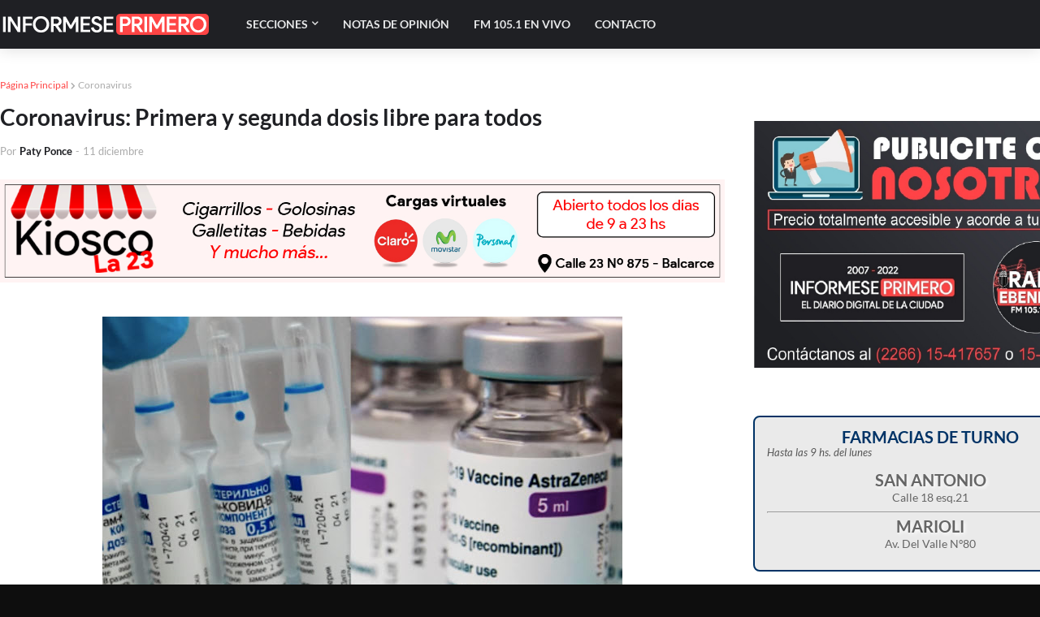

--- FILE ---
content_type: text/html; charset=utf-8
request_url: https://www.google.com/recaptcha/api2/aframe
body_size: 265
content:
<!DOCTYPE HTML><html><head><meta http-equiv="content-type" content="text/html; charset=UTF-8"></head><body><script nonce="b9q7u1Xe__AqpmqJsNr7aQ">/** Anti-fraud and anti-abuse applications only. See google.com/recaptcha */ try{var clients={'sodar':'https://pagead2.googlesyndication.com/pagead/sodar?'};window.addEventListener("message",function(a){try{if(a.source===window.parent){var b=JSON.parse(a.data);var c=clients[b['id']];if(c){var d=document.createElement('img');d.src=c+b['params']+'&rc='+(localStorage.getItem("rc::a")?sessionStorage.getItem("rc::b"):"");window.document.body.appendChild(d);sessionStorage.setItem("rc::e",parseInt(sessionStorage.getItem("rc::e")||0)+1);localStorage.setItem("rc::h",'1766958622156');}}}catch(b){}});window.parent.postMessage("_grecaptcha_ready", "*");}catch(b){}</script></body></html>